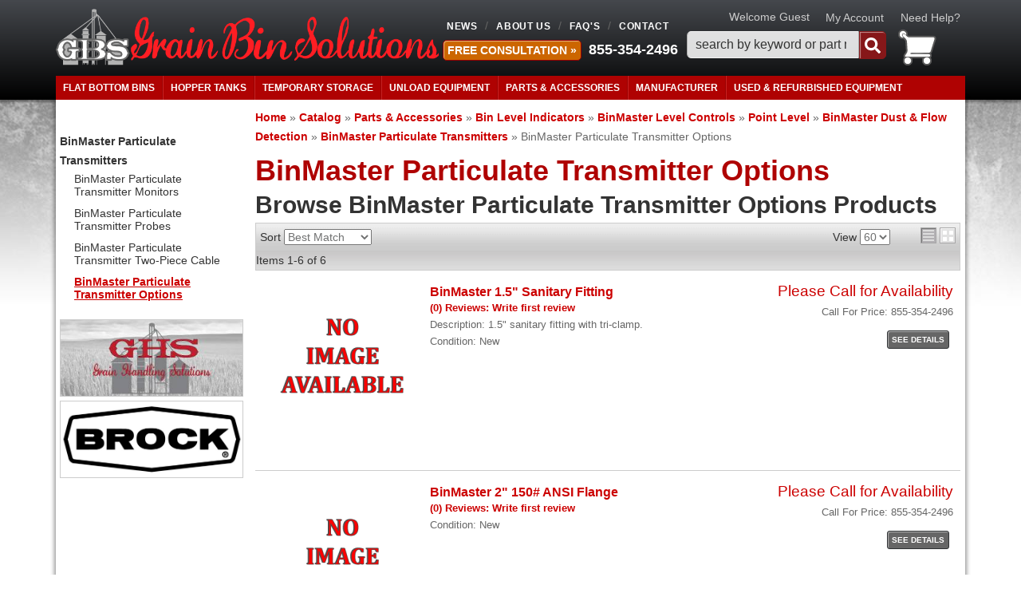

--- FILE ---
content_type: text/css;charset=UTF-8
request_url: https://grainbinsolutions.com/files/css/wsm_overrides.css
body_size: 3704
content:
.wsm-cat-switch-view,.wsm-prod-switch-view,div.product_option_set div.selector,.wsm-prod-head-add-images,.wsm-prod-head-zoom-images,.wsm-cat-admin-bar,.wsm-cat-pagination,ul.wsm-cat-pagination-nav li a,.wsm-prod-attachments li span{background-image:url(/files/images/catalog-sprite.gif);background-repeat:no-repeat}.wsm-cat-gallery-view .wsm-cat-list-item,.wsm-prod-gallery-view .wsm-cat-list-item,.wsm-tiered-pricing,.wsm-tiered-pricing h3,.wsm-prod-options-box h3,.wsm-tiered-pricing .wsm-tiered-purchase,.wsm-prod-options-box,div.product_option_set div.selector,div.dropdown,div.product_option_value_extended,div.product_option div.container,.wsm-prod-addtnl-images ul li img.wsm_product_thumb_zoom_popup,.wsm-cat-atc-wrapper,.wsm-cat-admin-bar,.wsm-cat-pagination,.wsm-cat-list .wsm-cat-list-item,.wsm-prod-list .wsm-cat-list-item,.wsm-no-tabs-container h2.wsm-tab-content-header{border-color:#ccc;border-style:solid}.wsm-tiered-pricing .row_1,.wsm-prod-options-box,.wsm-cat-admin-bar,.wsm-cat-atc-wrapper h2,.wsm-no-tabs-container h2.wsm-tab-content-header{background-color:#f1f1f1}form.product_form{display:inline}input[type=submit],button,button[type=submit],a.scroll-link{border-width:1px;border-style:solid;-webkit-border-radius:3px;border-radius:3px;-webkit-box-shadow:inset 1px 1px 1px 0 rgb(255 255 255 / .5);box-shadow:inset 1px 1px 1px 0 rgb(255 255 255 / .5);display:inline-block;font-weight:700;margin:5px;padding:5px;text-transform:uppercase;width:auto;height:auto;cursor:pointer;-webkit-transition:.2s ease;-moz-transition:.2s ease;-o-transition:.2s ease;-ms-transition:.2s ease;transition:.2s ease;line-height:normal}input[type=submit]:hover,button:hover,button[type=submit]:hover,a.scroll-link:hover{text-decoration:none}input[type=submit].wsm-addwishlist-button,button.wsm-addwishlist-button,button[type=submit].wsm-addwishlist-button{font-size:11px;font-size:1.1rem}input[type=submit].wsm-addwishlist-button,button.wsm-addwishlist-button,button[type=submit].wsm-addwishlist-button{background-color:#193D57;color:#fff;border-color:#031636}input[type=submit].wsm-addwishlist-button:hover,button.wsm-addwishlist-button:hover,button[type=submit].wsm-addwishlist-button:hover{background-color:#369}input[type=submit].wsm-addtocartprice-button,button.wsm-addtocartprice-button,button[type=submit].wsm-addtocartprice-button{font-size:12px;font-size:1.2rem}input[type=submit].wsm-addtocartprice-button,button.wsm-addtocartprice-button,button[type=submit].wsm-addtocartprice-button{background-color:#576D1C;color:#fff;border-color:#576D1C}input[type=submit].wsm-addtocartprice-button:hover,button.wsm-addtocartprice-button:hover,button[type=submit].wsm-addtocartprice-button:hover{background-color:#99BA42}input[type=submit].wsm-details-button,button.wsm-details-button,button[type=submit].wsm-details-button,input[type=submit].wsm-moreinfo-button,button.wsm-moreinfo-button,button[type=submit].wsm-moreinfo-button,input[type=submit].wsm_interface_cart_btn,button.wsm_interface_cart_btn,button[type=submit].wsm_interface_cart_btn,input[type=submit].wsm_interface_cart_btn,button.wsm_interface_cart_btn,button[type=submit].wsm_interface_cart_btn,button.wsm-tellafriend-button,button.wsm-inquiry-button{font-size:10px;font-size:1rem}input[type=submit].wsm-addwishlist-button,button.wsm-addwishlist-button,button[type=submit].wsm-addwishlist-button,input[type=submit].wsm-details-button,button.wsm-details-button,button[type=submit].wsm-details-button,input[type=submit].wsm-moreinfo-button,button.wsm-moreinfo-button,button[type=submit].wsm-moreinfo-button,input[type=submit].wsm_interface_cart_btn,button.wsm_interface_cart_btn,button[type=submit].wsm_interface_cart_btn,input[type=submit].wsm_interface_cart_btn,button.wsm_interface_cart_btn,button[type=submit].wsm_interface_cart_btn,button.wsm-tellafriend-button,button.wsm-inquiry-button{background-color:#666;color:#fff;border-color:#2E3133}input[type=submit].wsm-addwishlist-button:hover,button.wsm-addwishlist-button:hover,button[type=submit].wsm-addwishlist-button:hover,input[type=submit].wsm-details-button:hover,button.wsm-details-button:hover,button[type=submit].wsm-details-button:hover,input[type=submit].wsm-moreinfo-button:hover,button.wsm-moreinfo-button:hover,button[type=submit].wsm-moreinfo-button:hover,input[type=submit].wsm_interface_cart_btn:hover,button.wsm_interface_cart_btn:hover,button[type=submit].wsm_interface_cart_btn:hover,input[type=submit].wsm_interface_cart_btn:hover,button.wsm_interface_cart_btn:hover,button[type=submit].wsm_interface_cart_btn:hover,button.wsm-tellafriend-button:hover,button.wsm-inquiry-button:hover{background-color:#2E3133}input[type=submit],button,button[type=submit],input[type=submit].wsm_interface_cart_checkout_btn,button.wsm_interface_cart_checkout_btn,button[type=submit].wsm_interface_cart_checkout_btn,a.scroll-link{font-size:14px;font-size:1.4rem}input[type=submit],button,button[type=submit],input[type=submit].wsm_interface_cart_checkout_btn,button.wsm_interface_cart_checkout_btn,button[type=submit].wsm_interface_cart_checkout_btn,a.scroll-link{background-color:#861719;color:#fff;border-color:#861719}input[type=submit]:hover,button:hover,button[type=submit]:hover,input[type=submit].wsm_interface_cart_checkout_btn:hover,button.wsm_interface_cart_checkout_btn:hover,button[type=submit].wsm_interface_cart_checkout_btn:hover,a.scroll-link:hover{background-color:#c33}.wsm_ajax_modal_title{background:#666!important;font-size:18px;font-size:1.8rem;color:#fff!important;padding:5px;-webkit-border-top-left-radius:5px;-webkit-border-top-right-radius:5px;-moz-border-radius-topleft:5px;-moz-border-radius-topright:5px;border-top-left-radius:5px;border-top-right-radius:5px}#cboxLoadedContent #wsm_customer_login_form input{width:98%}#cboxLoadedContent #wsm_customer_login_form .wsm_interface_helper_link{margin:0 0 10px 0}#cboxLoadedContent #wsm_customer_login_form .wsm_interface_btn_account_login{width:80px}.wsm-cat-admin-bar{background-position:left -737px;background-color:#ccc;background-repeat:repeat-x;border-width:1px 1px 0 1px}.wsm-cat-pagination{background-position:left bottom;background-repeat:repeat-x;border-width:0 1px 1px 1px;background-color:#fff0;padding:0}ul.wsm-cat-pagination-nav li a span{display:none}ul.wsm-cat-pagination-nav li a{padding:6px 5px;display:inline-block}ul.wsm-cat-pagination-nav li.wsm-cat-pag-next a{background-position:right -584px}ul.wsm-cat-pagination-nav li.wsm-cat-pag-last a{background-position:right -563px}ul.wsm-cat-pagination-nav li.wsm-cat-pag-prev a{background-position:left -584px}ul.wsm-cat-pagination-nav li.wsm-cat-pag-first a{background-position:left -563px}.wsm-prod-head-add-images,.wsm-prod-head-zoom-images{background-position:left -545px;padding:0 20px}.wsm_product_option{overflow:hidden}.wsm_product_option#wsm_option_set_18466_select,.wsm_product_option#wsm_option_set_6921_select{overflow:visible}.wsm_product_option#wsm_option_set_9041_select{margin-bottom:90px}.wsm-prod-options-box h3.wsm-option-group-heading{display:none}.wsm-prod-options-box h3{background:#B6402E;color:#fff;padding:5px;font-size:1.5em}.wsm-prod-options-box .selector{font-weight:700;line-height:14px;margin-bottom:18px;border:1px solid #b5402d;border-radius:5px;-moz-border-radius:5px;-webkit-border-radius:5px;display:block!important;width:auto;line-height:2em;background:#fff url(/files/images/dk_arrows.png) no-repeat right center!important}.product_option_value_extended{width:300px!important}ul.wsm-prod-image-bar{list-style:none!important;padding:0!important;margin:0!important}ul.wsm-prod-image-bar li{list-style:none!important}ul.wsm-cat-brand-list{margin:0!important;list-style:none!important;padding:0!important}ul.wsm-cat-brand-list li{margin:0 0 5px 0!important;list-style:none!important;padding:0!important;float:left}h1.wsm-prod-title,h1.wsm-store-header{background:none}h1.wsm-prod-title{font-size:1.3em}.wsm_interface_cart_cross_sell .cross_sell{float:left}.wsm-brand-config-title,.wsm-attr-view-unv-top{display:none}ul.wsm_news_share .wsm_news_posted_by{display:none}#widget_event_wrapper_id1{border:1px solid #ccc}div.wsm_product_image{float:left}.wsm_product_item_wrapper .listProduct{text-align:left}#wsm_calendar{margin:0}#wsm_calendar td{vertical-align:middle}.wsm_calendar_search_form{padding:5px;background:#ddd;margin:0}table#wsm_calendar_month_view{border:1px solid #ddd;border-collapse:none}table#wsm_calendar_month_view th{background:#666;color:#fff;text-align:center;font-weight:400}h3.wsm_calendar_date_month{margin:0;background:#3c6097;color:#fff}hr.wsm_calendar_line{margin:0}a.wsm_calendar_next,a.wsm_calendar_prev{background:#ccc;color:#fff;display:block;padding:6px;font-weight:700}a.wsm_calendar_next:hover,a.wsm_calendar_prev:hover{background:#666;text-decoration:none;color:#fff}.wsm_resource img:hover{background:#534741}.faq_contents_main_cats{margin-left:10px}.faq_contents_main_cats li{font-size:1.33em;font-weight:700}.faq_contents_main_cats li li{font-size:.83em;margin-left:30px;list-style:decimal;font-weight:400}.wsm_interface_header{background:#333!important;color:#fff!important}.wsm_interface_choice a{font-size:1.3em}.wsm_interface_info,#wsm_message{background-color:#fef6ab;border:solid 2px #fde100;color:#f56301}.wsm_interface_success,#wsm_global_message{background-color:#fef6ab;border:solid 2px #fde100;color:#f56301}.wsm_widget_attribute_selector{margin:0 0 10px;padding:5px 5px 10px}.wsm_widget_attribute_selector .wsm_widget_attribute_selector_clear,.wsm_widget_attribute_selector .wsm_widget_attribute_selector_shop{background-color:#fff0;border:none;color:#fff;cursor:pointer;float:right;font-size:9px;margin-right:10px;padding:13px 0 0 0;text-transform:uppercase;width:85px}.wsm_widget_attribute_selector .wsm_widget_attribute_selector_shop{background-color:#f79b1e;background-position:0 -225px;border:1px solid #cdc4bb;color:#2d2e30;float:left;font-size:10px;padding:2px 10px;margin:10px 0 0 0;width:70px}.wsm_widget_attribute_selector .wsm_widget_attribute_selector_shop:hover{background:#bf7a15;color:#FFF}.wsm_widget_attribute_selector .wsm_widget_attribute_selector_shop:hover{background-position:0 -269px}.wsm_widget_attribute_selector .wsm_widget_attribute_selector_label{margin:5px 0}.wsm_widget_attribute_selector select{background:#fff;border:1px solid #999;width:100%}.wsm-attribute-search-list{background:#ddd;padding:5px}.wsm-attribute-search-list li{display:inline;font-size:1.8rem}.wsm-attribute-search-list li:after{content:'/';margin:0 10px}.wsm-attribute-search-list li a{font-size:1.2rem}.wsm-attr-bar{background:#ccc url(/files/images/catalog-sprite.gif) repeat-x 0 -737px;color:#fff;font-weight:700;overflow:hidden;padding:0}.wsm-attr-bar li{display:block;float:left;padding:5px;margin:0;padding:3px}.wsm-attr-bar li.wsm-attr-bar-title{background:url(/files/images/ech_repeat_x_sprite.png) repeat-x 0 -60px;padding:0}.wsm-attr-bar li.wsm-attr-bar-title span{text-transform:uppercase;background:url(/files/images/bg-hdr-logo.jpg) no-repeat right bottom;padding:3px;display:block}.wsm-attr-bar li a{color:#333}.wsm-attr-bar li .wsm-attr-bar-qual-delete a{color:#C00}.wsm-attr-bar li.wsm-attr-bar-title span.wsm-attr-bar-sep{display:none}.attribute_widget_horizontal{border:2px solid #CCC;clear:both;float:left;height:52px;margin:0 0 10px 0;width:100%}.attribute_widget_horizontal h3{width:248px;height:52px;overflow:hidden;text-indent:-999em;float:left;background:url(/files/images/select_vehicle_attribute_header.jpg) no-repeat scroll 0 0 #fff0}.attribute_widget_horizontal .wsm_widget_attribute_selector{background:#ccc;width:auto;padding:4px;margin:0}.attribute_widget_horizontal .wsm_widget_attribute_selector select{float:left;margin:10px 3px;font-size:1.1em;width:100px}.attribute_widget_horizontal .wsm_widget_attribute_selector_shop{margin:10px 0 0 5px;width:90px;height:21px}.attribute_widget_horizontal .wsm_widget_attribute_selector_clear{margin:13px 0 0 0;font-size:.83em;display:none}.wsm_resource_topic_wrapper img{margin:10px}.wsm_resource_topic_wrapper .wsm_resource li{border-bottom:1px solid #ccc}.wsm_resource_topic_wrapper .wsm_resource_image{float:left}.wsm_resource_topic_wrapper .wsm_resource_image img{max-width:200px}.wsm_resource_topic_wrapper span.wsm_resource_title,.wsm_resource_topic_wrapper .wsm_resource_description{margin-left:210px;text-align:left;display:block}.wsm_resource_topic_wrapper span.wsm_resource_title{font-size:1.2em}.wsm_resource a.shop_now{background:#333;-webkit-border-radius:5px;-moz-border-radius:5px;border-radius:5px;color:#fff;padding:5px 10px;border:1px solid #000}.wsm_resource a.shop_now:hover{background:#666;color:#fff;text-decoration:none}.widget_cat_refine,.widget_cat_refine ul{list-style:none;margin:0;padding:0}.widget_cat_refine li{margin:0;padding:0;display:block}.widget_cat_refine li li{margin:0 0 0 5px}.widget_cat_refine a{display:block;font-weight:700;padding:3px 5px}.widget_cat_refine li.widget_cat_refine_active{margin-left:.9em}.widget_cat_refine li.widget_cat_refine_active a{text-decoration:underline}.widget_cat_refine li.widget_cat_refine_active ul{margin:3px 0 10px 0}.widget_cat_refine li.widget_cat_refine_active li a,.widget_cat_refine_brands li a{font-weight:400;text-decoration:none}.widget_cat_refine li.widget_cat_refine_active li a:hover,.widget_cat_refine_brands li a:hover{text-decoration:underline;font-weight:400}.widget_cat_refine_brands{margin:0 0 0 .9em!important}.widget_cat_refine_brands span{color:#1955b4;font-weight:700}.widget_cat_refine li.widget_cat_refine_parent1 a,.widget_cat_refine li.widget_cat_refine_parent2 a,.widget_cat_refine li.widget_cat_refine_parent3 a,.widget_cat_refine li.widget_cat_refine_parent4 a,.widget_cat_refine li.widget_cat_refine_parent5 a{color:#fff;font-weight:700;border-bottom-width:1px;border-bottom-style:solid;padding:3px 5px}.widget_cat_refine li.widget_cat_refine_parent1 a{background:#333;border-bottom-color:#ccc}.widget_cat_refine li.widget_cat_refine_parent2 a{background:#555;border-bottom-color:#ccc}.widget_cat_refine li.widget_cat_refine_parent3 a{background:#777;border-bottom-color:#ccc}.widget_cat_refine li.widget_cat_refine_parent4 a{background:#999;border-bottom-color:#ccc}.wsm-store-header-store-title{display:none}.wsm-cat-list-view .wsm-cat-list-item{width:98%}#wsm-cat-list-view{width:100%}.wsm_interface_mbtm_less,.wsm_inquiry_row_0,.wsm_inquiry_row_1{display:block}.wsm_interface_cart_cross_sell,.wsm_interface_cart_actions_1,.wsm_interface_cart_actions_2,#cross_sell_content{width:100%}#wsm-prod-cross-sell-container .cross_sell{width:33%!important}.wsm_interface_checkout_address_separate{width:100%}.wsm_interface_section{width:100%}.wsm-att-error-msg{display:none}.wsm_interface_mbtm_less,.wsm_inquiry_row_0,.wsm_inquiry_row_1{display:block}#wsm-prod-info-container.clearfix,#wsm-prod-images-container.clearfix{display:block!important}.wsm_cart_section h2,h3.wsm_cart_table_headers{font-weight:700;padding:.25%;margin:0;font-size:14px;font-size:1.4em}.wsm_checkout_next a,.wsm_checkout_next a:hover{color:#fff}.wsm_checkout_accordion h3.ui-state-focus,.wsm_checkout_accordion h3.ui-state-active,.wsm_checkout_next a{background:#4f85bb;background:url([data-uri]);background:-moz-linear-gradient(top,#4f85bb 0%,#4f85bb 100%);background:-webkit-gradient(linear,left top,left bottom,color-stop(0%,#4f85bb),color-stop(100%,#4f85bb));background:-webkit-linear-gradient(top,#4f85bb 0%,#4f85bb 100%);background:-o-linear-gradient(top,#4f85bb 0%,#4f85bb 100%);background:-ms-linear-gradient(top,#4f85bb 0%,#4f85bb 100%);background:linear-gradient(to bottom,#4f85bb 0%,#4f85bb 100%);filter:progid:DXImageTransform.Microsoft.gradient(startColorstr='#4f85bb',endColorstr='#4f85bb',GradientType=0)}#wsm-product-wrapper{position:relative}.widget_gallery li{margin:0}.clearfix{display:block}.wsm_interface_bool_account_newsletter{display:none}

--- FILE ---
content_type: text/css;charset=UTF-8
request_url: https://grainbinsolutions.com/files/css/pl-styles.css?v=053938
body_size: 1622
content:
:root{--sui-primary-color:#0c5db3;--sui-secondary-color:#970f03}#sub-categories-container{grid-template-columns:repeat(2,1fr)!important;position:relative;margin-top:45px!important}.wsm-cat-image-descrip-wrapper+#sub-categories-container:not(:empty):before{content:"Sub Categories";display:block;font-size:21px;font-weight:600;position:absolute;top:-45px}#sub-category-img img{object-fit:contain!important}#sub-category a{color:#333}@media only screen and (min-width:768px){#sub-categories-container{grid-template-columns:repeat(3,1fr)!important}}@media only screen and (min-width:992px){#sub-categories-container{grid-template-columns:repeat(4,1fr)!important}}#pl-search-bar-container{position:relative;right:-791px;top:39px;width:250px}#pl-search-bar-container .SuiInput.searchBar_inputStyled__QFG03.searchBar_input__gAxMi.Sui-SearchBar--search-input{background:#ffffffd9!important}.searchBar_inputContainerStyled__ho869{width:100%}.searchBar_inputContainerStyled__ho869,.SuiInput.searchBar_inputStyled__QFG03.searchBar_input__gAxMi.Sui-SearchBar--search-input{border-radius:0;height:34px;width:100%;border-radius:5px 0 0 5px}.SuiInput.searchBar_inputStyled__QFG03.searchBar_input__gAxMi.Sui-SearchBar--search-input::placeholder{color:#333}.searchBar_searchBarInputContainer__VMTsk{justify-content:flex-end}.SuiInput.searchBar_inputStyled__QFG03.searchBar_input__gAxMi.Sui-SearchBar--search-input{padding-right:15px}.SuiButton.primary.searchBar_styledButton__stNhX.Sui-SearchBar--search-button{border-radius:0 5px 5px 0;height:35px;padding:6px;width:auto;margin:0}.SuiButton.primary.searchBar_styledButton__stNhX.Sui-SearchBar--search-button span{display:none}#pl-search-bar-container .searchBar_searchIcon__FIulJ{display:block}.searchBarSuggestions_searchTermHistoryItem__wFnsM p{color:#000}.searchBar_searchBarContainer__TLNgv{margin-bottom:0}.searchBar_searchBarContainer__TLNgv .searchBarSuggestions_suggestionContainer__nVdxm.searchBarSuggestions_styledSuggestionContainer__SqcvL.Sui-SearchBar--suggestions-container{max-height:80vh}.searchBar_searchBarContainer__TLNgv .Sui-ProductListItem--image img{max-height:120px!important}.searchBar_searchBarContainer__TLNgv .productListItem_root__tdvmV.productListItem_styledSearchResultItem__FJ78x.Sui-ProductListItem--root{display:flex;align-items:center;justify-content:flex-start;flex-direction:column;align-content:center;flex-wrap:wrap}.searchBar_searchBarContainer__TLNgv .searchBarSuggestions_styledList__-ov3X .Sui-ProductListItem-Container--title,.searchBar_searchBarContainer__TLNgv .Sui-ProductListItem-Container--tag,.searchBar_searchBarContainer__TLNgv .Sui-ProductListItem-Container--dealerid,.searchBar_searchBarContainer__TLNgv .productListItem_right__Nyjag{display:flex;align-items:center;justify-content:flex-start;flex-wrap:wrap;margin:0;flex-direction:column;align-content:center}.searchBar_searchBarContainer__TLNgv .productListItem_text__-frZo.Sui-ProductListItem--title{margin-top:20px!important;text-align:center!important}.searchBar_searchBarContainer__TLNgv .Sui-ProductListItem--stockid-link,.searchBar_searchBarContainer__TLNgv .Sui-ProductListItem--dealerid-link{text-align:center!important}.searchBar_searchBarContainer__TLNgv .productListItem_text__-frZo.Sui-ProductListItem--dealerid{font-size:14px!important}.searchBar_searchBarContainer__TLNgv .productListItem_text__-frZo.Sui-ProductListItem--price.old-price,.searchBar_searchBarContainer__TLNgv .productListItem_text__-frZo.Sui-ProductListItem--sale.red.bold{font-size:16px!important}.searchBar_searchBarContainer__TLNgv .Sui-ProductListItem-Container--stockid,.searchBar_searchBarContainer__TLNgv .Sui-ProductListItem-Container--dealerid{display:none}.searchBar_searchBarContainer__TLNgv .searchBarSuggestions_suggestionContainer__nVdxm ul{margin:0;padding:0 8px!important;justify-content:flex-start}.searchBar_searchBarContainer__TLNgv .SuiButton.primary.searchBarSuggestions_styledViewMoreBtn__dy1kd{color:#fff!important}.listControls_root__-Y1zE.Sui-ListControls--container{background:#eee;border-bottom:1px solid #fff;padding:5px;font-size:12px}.paginationWithRangeInfo_root__ZK4-i.Sui-PaginationWithRange--container{background:#ddd;padding:5px;font-size:11px;margin-bottom:8px}.paginationWithRangeInfo_root__ZK4-i.Sui-PaginationWithRange--container div{font-size:12px}.listControls_iconContainer__4dp5S:hover,listControls_iconContainer__4dp5S:hover{background-color:#c330}.listControls_icon__cad2b.listControls_selected__qovAf{color:#861719!important}.productListItem_root__tdvmV.Sui-ProductListItem--root{padding:30px 0 15px;border-bottom:1px solid #ccc}.productListItem_root__tdvmV .productListItem_imageContainer__pC5-y.Sui-ProductListItem--image{align-items:center!important}.productListItem_text__-frZo.Sui-ProductListItem--tag.mb-7,.productListItem_text__-frZo.Sui-ProductListItem--stockid.mb-7,.productListItem_text__-frZo.Sui-ProductListItem--availability_remarks,.productListItem_text__-frZo.Sui-ProductListItem--remarks,.Sui-ProductListItem-Container--stockid,.Sui-ProductListItem-Container--dealerid{display:none}.productListItem_text__-frZo.Sui-ProductListItem--title{color:#333;margin-bottom:20px;font-size:16px;line-height:1.3;font-weight:700;max-width:100%;overflow-wrap:break-word;word-break:break-word;white-space:normal}.productListItem_styledSearchResultItem__FJ78x .bold{font-weight:500}.productListItem_text__-frZo.Sui-ProductListItem--price.bold{font-weight:700;font-size:14px;text-align:right}.productListItem_text__-frZo.Sui-ProductListItem--availability.red.bold{font-weight:700;font-size:12px;text-align:right;color:var(--sui-danger-color-dark)}.productListItem_text__-frZo.Sui-ProductListItem--sale.red.bold{color:#c00;font-size:18px}.productListItem_text__-frZo.Sui-ProductListItem--price.old-price{text-decoration:line-through;font-size:12px}. .list_listContainer__7Ju9y.list_listHorizontal__GkAYC.Sui-List--horizontal.Sui-List--container .productListItem_productImg__oSpQU{max-height:150px}.list_listContainer__7Ju9y.list_listHorizontal__GkAYC.Sui-List--horizontal.Sui-List--container .productListItem_text__-frZo.Sui-ProductListItem--availability_remarks,.list_listContainer__7Ju9y.list_listHorizontal__GkAYC.Sui-List--horizontal.Sui-List--container .productListItem_text__-frZo.Sui-ProductListItem--remarks,.list_listContainer__7Ju9y.list_listHorizontal__GkAYC.Sui-List--horizontal.Sui-List--container .productListItem_text__-frZo.Sui-ProductListItem--price.bold{text-align:right}.list_listContainer__7Ju9y.list_listHorizontal__GkAYC.Sui-List--horizontal.Sui-List--container .productListItem_root__tdvmV.Sui-ProductListItem--root{padding:30px 0 15px;border-bottom:1px solid #ccc}.list_listContainer__7Ju9y.list_listHorizontal__GkAYC.Sui-List--horizontal.Sui-List--container .productListItem_text__-frZo.Sui-ProductListItem--sale.red.bold{text-align:right}.list_listContainer__7Ju9y.list_listHorizontal__GkAYC.Sui-List--horizontal.Sui-List--container .productListItem_text__-frZo.Sui-ProductListItem--price.old-price{text-align:right}.list_listContainer__7Ju9y.list_listHorizontal__GkAYC.Sui-List--horizontal.Sui-List--container .productListItem_styledSearchResultItem__FJ78x .bold{font-weight:500}.list_listContainer__7Ju9y.list_listHorizontal__GkAYC.Sui-List--horizontal.Sui-List--container .productListItem_text__-frZo.Sui-ProductListItem--price,.list_listContainer__7Ju9y.list_listHorizontal__GkAYC.Sui-List--horizontal.Sui-List--container .productListItem_text__-frZo.Sui-ProductListItem--price.bold{font-weight:500;font-size:18px;text-align:right}.list_listContainer__7Ju9y.list_listHorizontal__GkAYC.Sui-List--horizontal.Sui-List--container .productListItem_text__-frZo.Sui-ProductListItem--availability.red.bold{font-weight:700;font-size:12px;text-align:right;color:var(--sui-danger-color-dark)}.list_listContainer__7Ju9y:not(.list_listHorizontal__GkAYC){grid-gap:0!important}.list_listContainer__7Ju9y:not(.list_listHorizontal__GkAYC) .productListItem_root__tdvmV.productListItem_vertical__fwshM.Sui-ProductListItem--root{display:flex;flex-direction:column;justify-content:center}.list_listContainer__7Ju9y:not(.list_listHorizontal__GkAYC) .productListItem_text__-frZo.Sui-ProductListItem--brand_name{text-align:center}.list_listContainer__7Ju9y:not(.list_listHorizontal__GkAYC) .Sui-ProductListItem-Container--title,.list_listContainer__7Ju9y:not(.list_listHorizontal__GkAYC) .Sui-ProductListItem-Container--tag,.list_listContainer__7Ju9y:not(.list_listHorizontal__GkAYC) .Sui-ProductListItem-Container--stockid,.list_listContainer__7Ju9y:not(.list_listHorizontal__GkAYC) .productListItem_right__Nyjag,.list_listContainer__7Ju9y:not(.list_listHorizontal__GkAYC) .Sui-ProductListItem-Container--sale,.list_listContainer__7Ju9y:not(.list_listHorizontal__GkAYC) .Sui-ProductListItem-Container--price{display:flex;flex-direction:column;align-items:center;flex-wrap:wrap}.list_listContainer__7Ju9y:not(.list_listHorizontal__GkAYC) .productListItem_text__-frZo.Sui-ProductListItem--tag.mb-7,.list_listContainer__7Ju9y:not(.list_listHorizontal__GkAYC) .productListItem_text__-frZo.Sui-ProductListItem--dealerid,.list_listContainer__7Ju9y:not(.list_listHorizontal__GkAYC) .productListItem_text__-frZo.Sui-ProductListItem--price.bold,.list_listContainer__7Ju9y:not(.list_listHorizontal__GkAYC) .productListItem_text__-frZo.Sui-ProductListItem--remarks,.list_listContainer__7Ju9y:not(.list_listHorizontal__GkAYC) .productListItem_text__-frZo.Sui-ProductListItem--title,.list_listContainer__7Ju9y:not(.list_listHorizontal__GkAYC) .productListItem_text__-frZo.Sui-ProductListItem--sale.red.bold{text-align:center}.list_listContainer__7Ju9y:not(.list_listHorizontal__GkAYC) .productListItem_root__tdvmV.Sui-ProductListItem--root{padding:16px;border-radius:0;border:1px solid #ccc}.list_listContainer__7Ju9y:not(.list_listHorizontal__GkAYC) .productListItem_text__-frZo.Sui-ProductListItem--title{max-width:100%;word-break:break-word;white-space:normal}